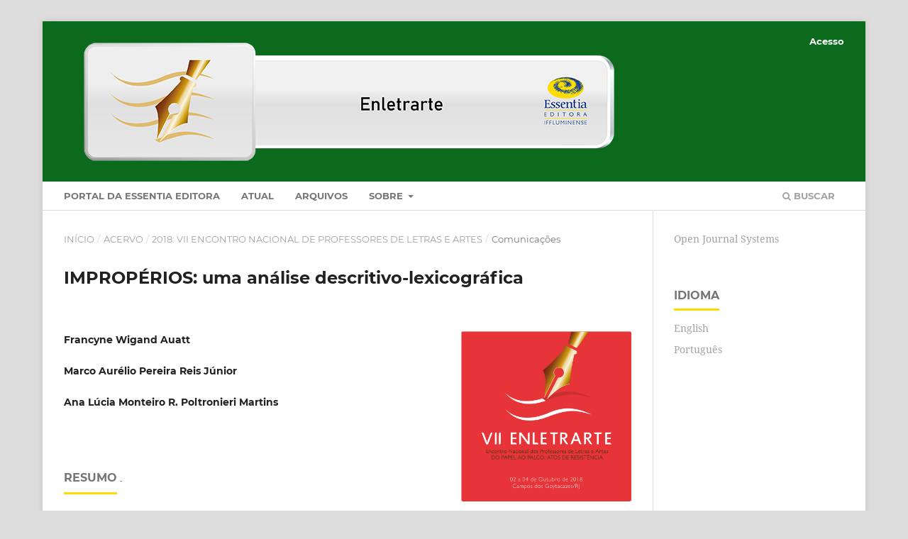

--- FILE ---
content_type: text/html; charset=utf-8
request_url: https://editoraessentia.iff.edu.br/index.php/enletrarte/article/view/15847
body_size: 3307
content:
<!DOCTYPE html>
<html lang="pt-BR" xml:lang="pt-BR">
<head>
	<meta charset="utf-8">
	<meta name="viewport" content="width=device-width, initial-scale=1.0">
	<title>
		IMPROPÉRIOS: uma análise descritivo-lexicográfica
							| Encontro Nacional de Professores de Letras e Artes
			</title>

	
<meta name="generator" content="Open Journal Systems 3.4.0.8">
<link rel="schema.DC" href="http://purl.org/dc/elements/1.1/" />
<meta name="DC.Creator.PersonalName" content="Francyne Wigand Auatt"/>
<meta name="DC.Creator.PersonalName" content="Marco Aurélio Pereira Reis Júnior"/>
<meta name="DC.Creator.PersonalName" content="Ana Lúcia Monteiro R. Poltronieri Martins"/>
<meta name="DC.Date.created" scheme="ISO8601" content="2020-09-02"/>
<meta name="DC.Date.dateSubmitted" scheme="ISO8601" content="2020-09-02"/>
<meta name="DC.Date.issued" scheme="ISO8601" content="2020-09-02"/>
<meta name="DC.Date.modified" scheme="ISO8601" content="2020-09-02"/>
<meta name="DC.Description" xml:lang="pt" content="."/>
<meta name="DC.Format" scheme="IMT" content="application/pdf"/>
<meta name="DC.Identifier" content="15847"/>
<meta name="DC.Identifier.URI" content="https://editoraessentia.iff.edu.br/index.php/enletrarte/article/view/15847"/>
<meta name="DC.Language" scheme="ISO639-1" content="pt"/>
<meta name="DC.Source" content="Encontro Nacional de Professores de Letras e Artes"/>
<meta name="DC.Source.ISSN" content="1981-7193"/>
<meta name="DC.Source.URI" content="https://editoraessentia.iff.edu.br/index.php/enletrarte"/>
<meta name="DC.Title" content="IMPROPÉRIOS: uma análise descritivo-lexicográfica"/>
<meta name="DC.Type" content="Text.Serial.Journal"/>
<meta name="DC.Type.articleType" content="Comunicações"/>
<meta name="gs_meta_revision" content="1.1"/>
<meta name="citation_journal_title" content="Encontro Nacional de Professores de Letras e Artes"/>
<meta name="citation_journal_abbrev" content="ENLETRARTE"/>
<meta name="citation_issn" content="1981-7193"/> 
<meta name="citation_author" content="Francyne Wigand Auatt"/>
<meta name="citation_author" content="Marco Aurélio Pereira Reis Júnior"/>
<meta name="citation_author" content="Ana Lúcia Monteiro R. Poltronieri Martins"/>
<meta name="citation_title" content="IMPROPÉRIOS: uma análise descritivo-lexicográfica"/>
<meta name="citation_language" content="pt"/>
<meta name="citation_date" content="2018"/>
<meta name="citation_abstract_html_url" content="https://editoraessentia.iff.edu.br/index.php/enletrarte/article/view/15847"/>
<meta name="citation_abstract" xml:lang="pt" content="."/>
<meta name="citation_pdf_url" content="https://editoraessentia.iff.edu.br/index.php/enletrarte/article/download/15847/12975"/>
<link rel="alternate" type="application/atom+xml" href="https://editoraessentia.iff.edu.br/index.php/enletrarte/gateway/plugin/APP%5Cplugins%5Cgeneric%5CwebFeed%5CWebFeedGatewayPlugin/atom">
<link rel="alternate" type="application/rdf+xml" href="https://editoraessentia.iff.edu.br/index.php/enletrarte/gateway/plugin/APP%5Cplugins%5Cgeneric%5CwebFeed%5CWebFeedGatewayPlugin/rss">
<link rel="alternate" type="application/rss+xml" href="https://editoraessentia.iff.edu.br/index.php/enletrarte/gateway/plugin/APP%5Cplugins%5Cgeneric%5CwebFeed%5CWebFeedGatewayPlugin/rss2">
	<link rel="stylesheet" href="https://editoraessentia.iff.edu.br/index.php/enletrarte/$$$call$$$/page/page/css?name=stylesheet" type="text/css" /><link rel="stylesheet" href="https://editoraessentia.iff.edu.br/lib/pkp/styles/fontawesome/fontawesome.css?v=3.4.0.8" type="text/css" /><link rel="stylesheet" href="https://editoraessentia.iff.edu.br/public/journals/7/styleSheet.css?d=" type="text/css" /><link rel="stylesheet" href="https://editoraessentia.iff.edu.br/public/site/styleSheet.css?v=3.4.0.8" type="text/css" />
</head>
<body class="pkp_page_article pkp_op_view has_site_logo" dir="ltr">

	<div class="pkp_structure_page">

				<header class="pkp_structure_head" id="headerNavigationContainer" role="banner">
						
 <nav class="cmp_skip_to_content" aria-label="Ir para os links de conteúdo">
	<a href="#pkp_content_main">Ir para o conteúdo principal</a>
	<a href="#siteNav">Ir para o menu de navegação principal</a>
		<a href="#pkp_content_footer">Ir para o rodapé</a>
</nav>

			<div class="pkp_head_wrapper">

				<div class="pkp_site_name_wrapper">
					<button class="pkp_site_nav_toggle">
						<span>Open Menu</span>
					</button>
										<div class="pkp_site_name">
																<a href="						https://editoraessentia.iff.edu.br/index.php/enletrarte/index
					" class="is_img">
							<img src="https://editoraessentia.iff.edu.br/public/journals/7/pageHeaderLogoImage_pt_BR.png" width="800" height="200"  />
						</a>
										</div>
				</div>

				
				<nav class="pkp_site_nav_menu" aria-label="Navegação no Site">
					<a id="siteNav"></a>
					<div class="pkp_navigation_primary_row">
						<div class="pkp_navigation_primary_wrapper">
																				<ul id="navigationPrimary" class="pkp_navigation_primary pkp_nav_list">
								<li class="">
				<a href="http://www.essentiaeditora.iff.edu.br/">
					Portal da Essentia Editora
				</a>
							</li>
								<li class="">
				<a href="https://editoraessentia.iff.edu.br/index.php/enletrarte/issue/current">
					Atual
				</a>
							</li>
								<li class="">
				<a href="https://editoraessentia.iff.edu.br/index.php/enletrarte/issue/archive">
					Arquivos
				</a>
							</li>
															<li class="">
				<a href="https://editoraessentia.iff.edu.br/index.php/enletrarte/about">
					Sobre
				</a>
									<ul>
																					<li class="">
									<a href="https://editoraessentia.iff.edu.br/index.php/enletrarte/about">
										Sobre a Revista
									</a>
								</li>
																												<li class="">
									<a href="https://editoraessentia.iff.edu.br/index.php/enletrarte/about/submissions">
										Submissões
									</a>
								</li>
																												<li class="">
									<a href="https://editoraessentia.iff.edu.br/index.php/enletrarte/about/editorialTeam">
										Equipe Editorial
									</a>
								</li>
																												<li class="">
									<a href="https://editoraessentia.iff.edu.br/index.php/enletrarte/about/privacy">
										Declaração de Privacidade
									</a>
								</li>
																												<li class="">
									<a href="https://editoraessentia.iff.edu.br/index.php/enletrarte/about/contact">
										Contato
									</a>
								</li>
																		</ul>
							</li>
			</ul>

				

																						<div class="pkp_navigation_search_wrapper">
									<a href="https://editoraessentia.iff.edu.br/index.php/enletrarte/search" class="pkp_search pkp_search_desktop">
										<span class="fa fa-search" aria-hidden="true"></span>
										Buscar
									</a>
								</div>
													</div>
					</div>
					<div class="pkp_navigation_user_wrapper" id="navigationUserWrapper">
							<ul id="navigationUser" class="pkp_navigation_user pkp_nav_list">
															<li class="profile">
				<a href="https://editoraessentia.iff.edu.br/index.php/enletrarte/login">
					Acesso
				</a>
							</li>
										</ul>

					</div>
				</nav>
			</div><!-- .pkp_head_wrapper -->
		</header><!-- .pkp_structure_head -->

						<div class="pkp_structure_content has_sidebar">
			<div class="pkp_structure_main" role="main">
				<a id="pkp_content_main"></a>

<div class="page page_article">
			<nav class="cmp_breadcrumbs" role="navigation" aria-label="Você está aqui:">
	<ol>
		<li>
			<a href="https://editoraessentia.iff.edu.br/index.php/enletrarte/index">
				Início
			</a>
			<span class="separator">/</span>
		</li>
		<li>
			<a href="https://editoraessentia.iff.edu.br/index.php/enletrarte/issue/archive">
				Acervo
			</a>
			<span class="separator">/</span>
		</li>
					<li>
				<a href="https://editoraessentia.iff.edu.br/index.php/enletrarte/issue/view/259">
					2018: VII Encontro Nacional de Professores de Letras e Artes
				</a>
				<span class="separator">/</span>
			</li>
				<li class="current" aria-current="page">
			<span aria-current="page">
									Comunicações
							</span>
		</li>
	</ol>
</nav>
	
		  	 <article class="obj_article_details">

		
	<h1 class="page_title">
		IMPROPÉRIOS: uma análise descritivo-lexicográfica
	</h1>

	
	<div class="row">
		<div class="main_entry">

							<section class="item authors">
					<h2 class="pkp_screen_reader">Autores</h2>
					<ul class="authors">
											<li>
							<span class="name">
								Francyne Wigand Auatt
							</span>
																																		</li>
											<li>
							<span class="name">
								Marco Aurélio Pereira Reis Júnior
							</span>
																																		</li>
											<li>
							<span class="name">
								Ana Lúcia Monteiro R. Poltronieri Martins
							</span>
																																		</li>
										</ul>
				</section>
			
									

						
										<section class="item abstract">
					<h2 class="label">Resumo</h2>
					.
				</section>
			
			

						
																																	
						
		</div><!-- .main_entry -->

		<div class="entry_details">

										<div class="item cover_image">
					<div class="sub_item">
													<a href="https://editoraessentia.iff.edu.br/index.php/enletrarte/issue/view/259">
								<img src="https://editoraessentia.iff.edu.br/public/journals/7/cover_issue_259_pt_BR.jpg" alt="">
							</a>
											</div>
				</div>
			
										<div class="item galleys">
					<h2 class="pkp_screen_reader">
						Downloads
					</h2>
					<ul class="value galleys_links">
													<li>
								
	
													

<a class="obj_galley_link pdf" href="https://editoraessentia.iff.edu.br/index.php/enletrarte/article/view/15847/12975">
		
	PDF

	</a>
							</li>
											</ul>
				</div>
						
						<div class="item published">
				<section class="sub_item">
					<h2 class="label">
						Publicado
					</h2>
					<div class="value">
																			<span>02-09-2020</span>
																	</div>
				</section>
							</div>
			
						
										<div class="item issue">

											<section class="sub_item">
							<h2 class="label">
								Edição
							</h2>
							<div class="value">
								<a class="title" href="https://editoraessentia.iff.edu.br/index.php/enletrarte/issue/view/259">
									2018: VII Encontro Nacional de Professores de Letras e Artes
								</a>
							</div>
						</section>
					
											<section class="sub_item">
							<h2 class="label">
								Seção
							</h2>
							<div class="value">
								Comunicações
							</div>
						</section>
					
									</div>
			
						
						
			

		</div><!-- .entry_details -->
	</div><!-- .row -->

</article>

	

</div><!-- .page -->

	</div><!-- pkp_structure_main -->

									<div class="pkp_structure_sidebar left" role="complementary">
				<div class="pkp_block block_developed_by">
	<h2 class="pkp_screen_reader">
		Desenvolvido por
	</h2>

	<div class="content">
		<a href="https://pkp.sfu.ca/ojs/">
			Open Journal Systems
		</a>
	</div>
</div>
<div class="pkp_block block_language">
	<h2 class="title">
		Idioma
	</h2>

	<div class="content">
		<ul>
							<li class="locale_en" lang="en">
					<a href="https://editoraessentia.iff.edu.br/index.php/enletrarte/user/setLocale/en?source=%2Findex.php%2Fenletrarte%2Farticle%2Fview%2F15847">
						English
					</a>
				</li>
							<li class="locale_pt_BR current" lang="pt-BR">
					<a href="https://editoraessentia.iff.edu.br/index.php/enletrarte/user/setLocale/pt_BR?source=%2Findex.php%2Fenletrarte%2Farticle%2Fview%2F15847">
						Português
					</a>
				</li>
					</ul>
	</div>
</div><!-- .block_language -->

			</div><!-- pkp_sidebar.left -->
			</div><!-- pkp_structure_content -->

<div class="pkp_structure_footer_wrapper" role="contentinfo">
	<a id="pkp_content_footer"></a>

	<div class="pkp_structure_footer">

		
		<div class="pkp_brand_footer">
			<a href="https://editoraessentia.iff.edu.br/index.php/enletrarte/about/aboutThisPublishingSystem">
				<img alt="Mais informações sobre o sistema de publicação, a plataforma e o fluxo de publicação do OJS/PKP." src="https://editoraessentia.iff.edu.br/templates/images/ojs_brand.png">
			</a>
		</div>
	</div>
</div><!-- pkp_structure_footer_wrapper -->

</div><!-- pkp_structure_page -->

<script src="https://editoraessentia.iff.edu.br/lib/pkp/lib/vendor/components/jquery/jquery.js?v=3.4.0.8" type="text/javascript"></script><script src="https://editoraessentia.iff.edu.br/lib/pkp/lib/vendor/components/jqueryui/jquery-ui.js?v=3.4.0.8" type="text/javascript"></script><script src="https://editoraessentia.iff.edu.br/plugins/themes/default/js/lib/popper/popper.js?v=3.4.0.8" type="text/javascript"></script><script src="https://editoraessentia.iff.edu.br/plugins/themes/default/js/lib/bootstrap/util.js?v=3.4.0.8" type="text/javascript"></script><script src="https://editoraessentia.iff.edu.br/plugins/themes/default/js/lib/bootstrap/dropdown.js?v=3.4.0.8" type="text/javascript"></script><script src="https://editoraessentia.iff.edu.br/plugins/themes/default/js/main.js?v=3.4.0.8" type="text/javascript"></script><script type="text/javascript">
(function (w, d, s, l, i) { w[l] = w[l] || []; var f = d.getElementsByTagName(s)[0],
j = d.createElement(s), dl = l != 'dataLayer' ? '&l=' + l : ''; j.async = true;
j.src = 'https://www.googletagmanager.com/gtag/js?id=' + i + dl; f.parentNode.insertBefore(j, f);
function gtag(){dataLayer.push(arguments)}; gtag('js', new Date()); gtag('config', i); })
(window, document, 'script', 'dataLayer', 'UA-23389537-10');
</script>


</body>
</html>


--- FILE ---
content_type: text/css
request_url: https://editoraessentia.iff.edu.br/public/site/styleSheet.css?v=3.4.0.8
body_size: 307
content:
.pkp_site_name {
    padding-top: 8px;
    padding-bottom: 8px;
}
.pkp_site_name > a {
    padding-top: 12px;
    padding-bottom: 12px;
}
.pkp_site_name .is_img img {
	display: inline-block;
    max-height: 200px;
    width: 800px;
}
a:visited {
    color: #a2a2a2;
}
a:link {
    color: #a2a2a2;
}
ul.links {
    display: none;
}
.pkp_page_index .journals .thumb {
    width: 100%;
    padding-right: 20px;
}
.pkp_page_index .journals .thumb + .body {
    float: right;
    width: 100%;
}
.description {
    text-align: justify;
    font-family: verdana,"Trebuchet MS",tahoma;
}
.about_site {
    text-align: justify;
    font-family: verdana,"Trebuchet MS",tahoma;
}
